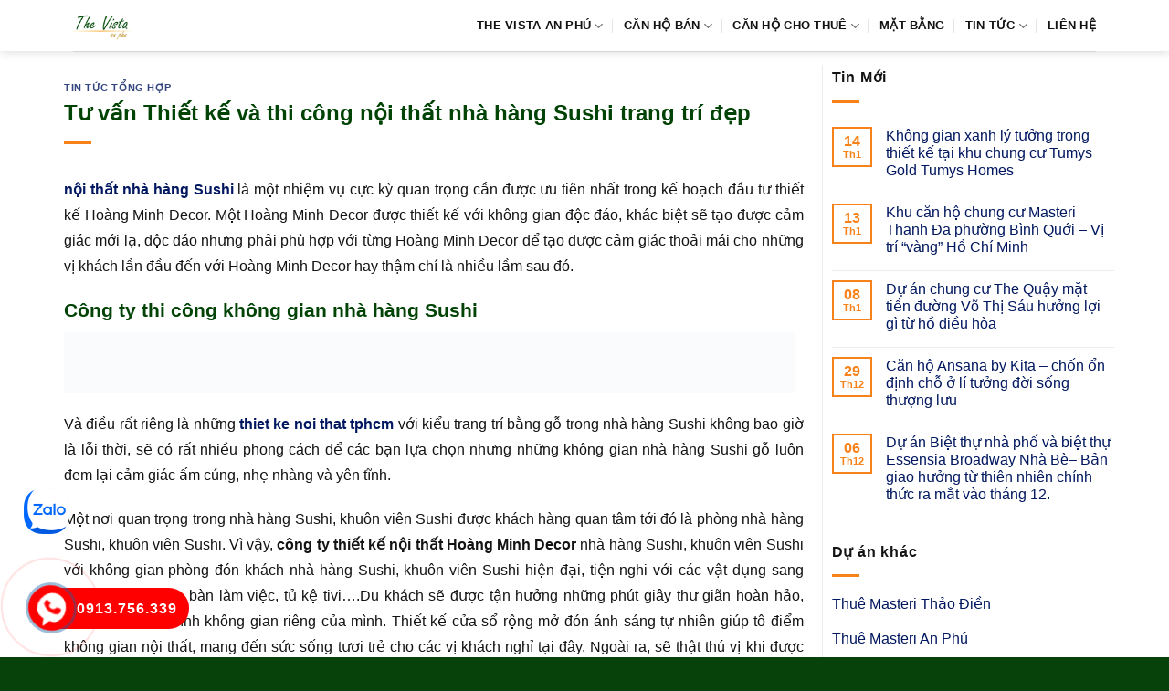

--- FILE ---
content_type: text/html; charset=UTF-8
request_url: https://canhothevista.org/tu-van-thiet-ke-va-thi-cong-noi-that-nha-hang-sushi-trang-tri-dep/
body_size: 13939
content:
<!DOCTYPE html><html lang="vi" prefix="og: https://ogp.me/ns#" class="loading-site no-js"><head><script data-no-optimize="1">var litespeed_docref=sessionStorage.getItem("litespeed_docref");litespeed_docref&&(Object.defineProperty(document,"referrer",{get:function(){return litespeed_docref}}),sessionStorage.removeItem("litespeed_docref"));</script> <meta charset="UTF-8" /><link rel="profile" href="http://gmpg.org/xfn/11" /><link rel="pingback" href="https://canhothevista.org/xmlrpc.php" /><meta name="viewport" content="width=device-width, initial-scale=1" /><title>Tư vấn Thiết kế và thi công nội thất nhà hàng Sushi trang trí đẹp</title><meta name="description" content="nội thất nhà hàng Sushi là một nhiệm vụ cực kỳ quan trọng cần được ưu tiên nhất trong kế hoạch đầu tư thiết kế Hoàng Minh Decor. Một Hoàng Minh Decor được"/><meta name="robots" content="follow, index, max-snippet:-1, max-video-preview:-1, max-image-preview:large"/><link rel="canonical" href="https://canhothevista.org/tu-van-thiet-ke-va-thi-cong-noi-that-nha-hang-sushi-trang-tri-dep/" /><meta property="og:locale" content="vi_VN" /><meta property="og:type" content="article" /><meta property="og:title" content="Tư vấn Thiết kế và thi công nội thất nhà hàng Sushi trang trí đẹp" /><meta property="og:description" content="nội thất nhà hàng Sushi là một nhiệm vụ cực kỳ quan trọng cần được ưu tiên nhất trong kế hoạch đầu tư thiết kế Hoàng Minh Decor. Một Hoàng Minh Decor được" /><meta property="og:url" content="https://canhothevista.org/tu-van-thiet-ke-va-thi-cong-noi-that-nha-hang-sushi-trang-tri-dep/" /><meta property="og:site_name" content="The Vista An Phú" /><meta property="article:section" content="Tin tức tổng hợp" /><meta property="og:updated_time" content="2021-03-13T16:17:52+07:00" /><meta property="article:published_time" content="2021-03-13T08:00:30+07:00" /><meta property="article:modified_time" content="2021-03-13T16:17:52+07:00" /><meta name="twitter:card" content="summary_large_image" /><meta name="twitter:title" content="Tư vấn Thiết kế và thi công nội thất nhà hàng Sushi trang trí đẹp" /><meta name="twitter:description" content="nội thất nhà hàng Sushi là một nhiệm vụ cực kỳ quan trọng cần được ưu tiên nhất trong kế hoạch đầu tư thiết kế Hoàng Minh Decor. Một Hoàng Minh Decor được" /><meta name="twitter:site" content="@admin" /><meta name="twitter:creator" content="@admin" /><meta name="twitter:label1" content="Được viết bởi" /><meta name="twitter:data1" content="admin" /><meta name="twitter:label2" content="Thời gian để đọc" /><meta name="twitter:data2" content="3 phút" /> <script type="application/ld+json" class="rank-math-schema-pro">{"@context":"https://schema.org","@graph":[{"@type":["Person","Organization"],"@id":"https://canhothevista.org/#person","name":"The Vista An Ph\u00fa","sameAs":["https://twitter.com/admin"],"logo":{"@type":"ImageObject","@id":"https://canhothevista.org/#logo","url":"https://canhothevista.org/wp-content/uploads/2022/12/logo-the-vista-an-phu.png","contentUrl":"https://canhothevista.org/wp-content/uploads/2022/12/logo-the-vista-an-phu.png","caption":"The Vista An Ph\u00fa","inLanguage":"vi","width":"202","height":"172"},"image":{"@type":"ImageObject","@id":"https://canhothevista.org/#logo","url":"https://canhothevista.org/wp-content/uploads/2022/12/logo-the-vista-an-phu.png","contentUrl":"https://canhothevista.org/wp-content/uploads/2022/12/logo-the-vista-an-phu.png","caption":"The Vista An Ph\u00fa","inLanguage":"vi","width":"202","height":"172"}},{"@type":"WebSite","@id":"https://canhothevista.org/#website","url":"https://canhothevista.org","name":"The Vista An Ph\u00fa","publisher":{"@id":"https://canhothevista.org/#person"},"inLanguage":"vi"},{"@type":"ImageObject","@id":"https://hoangminhdecor.com/wp-content/uploads/2021/01/mau-thiet-ke-nha-hang-sushi2.jpg","url":"https://hoangminhdecor.com/wp-content/uploads/2021/01/mau-thiet-ke-nha-hang-sushi2.jpg","width":"200","height":"200","inLanguage":"vi"},{"@type":"BreadcrumbList","@id":"https://canhothevista.org/tu-van-thiet-ke-va-thi-cong-noi-that-nha-hang-sushi-trang-tri-dep/#breadcrumb","itemListElement":[{"@type":"ListItem","position":"1","item":{"@id":"https://canhothevista.org","name":"The Vista"}},{"@type":"ListItem","position":"2","item":{"@id":"https://canhothevista.org/tin-tuc-tong-hop/","name":"Tin t\u1ee9c t\u1ed5ng h\u1ee3p"}},{"@type":"ListItem","position":"3","item":{"@id":"https://canhothevista.org/tu-van-thiet-ke-va-thi-cong-noi-that-nha-hang-sushi-trang-tri-dep/","name":"T\u01b0 v\u1ea5n Thi\u1ebft k\u1ebf v\u00e0 thi c\u00f4ng n\u1ed9i th\u1ea5t nh\u00e0 h\u00e0ng Sushi trang tr\u00ed \u0111\u1eb9p"}}]},{"@type":"WebPage","@id":"https://canhothevista.org/tu-van-thiet-ke-va-thi-cong-noi-that-nha-hang-sushi-trang-tri-dep/#webpage","url":"https://canhothevista.org/tu-van-thiet-ke-va-thi-cong-noi-that-nha-hang-sushi-trang-tri-dep/","name":"T\u01b0 v\u1ea5n Thi\u1ebft k\u1ebf v\u00e0 thi c\u00f4ng n\u1ed9i th\u1ea5t nh\u00e0 h\u00e0ng Sushi trang tr\u00ed \u0111\u1eb9p","datePublished":"2021-03-13T08:00:30+07:00","dateModified":"2021-03-13T16:17:52+07:00","isPartOf":{"@id":"https://canhothevista.org/#website"},"primaryImageOfPage":{"@id":"https://hoangminhdecor.com/wp-content/uploads/2021/01/mau-thiet-ke-nha-hang-sushi2.jpg"},"inLanguage":"vi","breadcrumb":{"@id":"https://canhothevista.org/tu-van-thiet-ke-va-thi-cong-noi-that-nha-hang-sushi-trang-tri-dep/#breadcrumb"}},{"@type":"Person","@id":"https://canhothevista.org/author/admin/","name":"admin","url":"https://canhothevista.org/author/admin/","image":{"@type":"ImageObject","@id":"https://canhothevista.org/wp-content/litespeed/avatar/cbb30ea63426da7c50056780cdcf6ca3.jpg?ver=1768714115","url":"https://canhothevista.org/wp-content/litespeed/avatar/cbb30ea63426da7c50056780cdcf6ca3.jpg?ver=1768714115","caption":"admin","inLanguage":"vi"}},{"@type":"BlogPosting","headline":"T\u01b0 v\u1ea5n Thi\u1ebft k\u1ebf v\u00e0 thi c\u00f4ng n\u1ed9i th\u1ea5t nh\u00e0 h\u00e0ng Sushi trang tr\u00ed \u0111\u1eb9p","datePublished":"2021-03-13T08:00:30+07:00","dateModified":"2021-03-13T16:17:52+07:00","articleSection":"Tin t\u1ee9c t\u1ed5ng h\u1ee3p","author":{"@id":"https://canhothevista.org/author/admin/","name":"admin"},"publisher":{"@id":"https://canhothevista.org/#person"},"description":"n\u1ed9i th\u1ea5t nh\u00e0 h\u00e0ng Sushi l\u00e0 m\u1ed9t nhi\u1ec7m v\u1ee5 c\u1ef1c k\u1ef3 quan tr\u1ecdng c\u1ea7n \u0111\u01b0\u1ee3c \u01b0u ti\u00ean nh\u1ea5t trong k\u1ebf ho\u1ea1ch \u0111\u1ea7u t\u01b0 thi\u1ebft k\u1ebf Ho\u00e0ng Minh Decor. M\u1ed9t Ho\u00e0ng Minh Decor \u0111\u01b0\u1ee3c","name":"T\u01b0 v\u1ea5n Thi\u1ebft k\u1ebf v\u00e0 thi c\u00f4ng n\u1ed9i th\u1ea5t nh\u00e0 h\u00e0ng Sushi trang tr\u00ed \u0111\u1eb9p","@id":"https://canhothevista.org/tu-van-thiet-ke-va-thi-cong-noi-that-nha-hang-sushi-trang-tri-dep/#richSnippet","isPartOf":{"@id":"https://canhothevista.org/tu-van-thiet-ke-va-thi-cong-noi-that-nha-hang-sushi-trang-tri-dep/#webpage"},"image":{"@id":"https://hoangminhdecor.com/wp-content/uploads/2021/01/mau-thiet-ke-nha-hang-sushi2.jpg"},"inLanguage":"vi","mainEntityOfPage":{"@id":"https://canhothevista.org/tu-van-thiet-ke-va-thi-cong-noi-that-nha-hang-sushi-trang-tri-dep/#webpage"}}]}</script> <link rel='dns-prefetch' href='//fonts.googleapis.com' /><link href='https://fonts.gstatic.com' crossorigin rel='preconnect' /><link rel='prefetch' href='https://canhothevista.org/wp-content/themes/flatsome/assets/js/flatsome.js?ver=e1ad26bd5672989785e1' /><link rel='prefetch' href='https://canhothevista.org/wp-content/themes/flatsome/assets/js/chunk.slider.js?ver=3.19.9' /><link rel='prefetch' href='https://canhothevista.org/wp-content/themes/flatsome/assets/js/chunk.popups.js?ver=3.19.9' /><link rel='prefetch' href='https://canhothevista.org/wp-content/themes/flatsome/assets/js/chunk.tooltips.js?ver=3.19.9' /><link rel="alternate" type="application/rss+xml" title="Dòng thông tin The Vista An Phú &raquo;" href="https://canhothevista.org/feed/" /><link rel="alternate" type="application/rss+xml" title="The Vista An Phú &raquo; Dòng bình luận" href="https://canhothevista.org/comments/feed/" /><link data-optimized="2" rel="stylesheet" href="https://canhothevista.org/wp-content/litespeed/css/a43dac689149ec5f55372ed5dfbaa396.css?ver=aa833" /> <script type="litespeed/javascript" data-src="https://canhothevista.org/wp-includes/js/jquery/jquery.min.js" id="jquery-core-js"></script> <link rel="https://api.w.org/" href="https://canhothevista.org/wp-json/" /><link rel="alternate" title="JSON" type="application/json" href="https://canhothevista.org/wp-json/wp/v2/posts/7547" /><link rel="EditURI" type="application/rsd+xml" title="RSD" href="https://canhothevista.org/xmlrpc.php?rsd" /><meta name="generator" content="WordPress 6.8.3" /><link rel='shortlink' href='https://canhothevista.org/?p=7547' /><link rel="alternate" title="oNhúng (JSON)" type="application/json+oembed" href="https://canhothevista.org/wp-json/oembed/1.0/embed?url=https%3A%2F%2Fcanhothevista.org%2Ftu-van-thiet-ke-va-thi-cong-noi-that-nha-hang-sushi-trang-tri-dep%2F" /><link rel="alternate" title="oNhúng (XML)" type="text/xml+oembed" href="https://canhothevista.org/wp-json/oembed/1.0/embed?url=https%3A%2F%2Fcanhothevista.org%2Ftu-van-thiet-ke-va-thi-cong-noi-that-nha-hang-sushi-trang-tri-dep%2F&#038;format=xml" /><link rel="icon" href="https://canhothevista.org/wp-content/uploads/2022/12/cropped-The-Vista-1aa-150x150.png" sizes="32x32" /><link rel="icon" href="https://canhothevista.org/wp-content/uploads/2022/12/cropped-The-Vista-1aa-300x300.png" sizes="192x192" /><link rel="apple-touch-icon" href="https://canhothevista.org/wp-content/uploads/2022/12/cropped-The-Vista-1aa-300x300.png" /><meta name="msapplication-TileImage" content="https://canhothevista.org/wp-content/uploads/2022/12/cropped-The-Vista-1aa-300x300.png" /></head><body class="wp-singular post-template-default single single-post postid-7547 single-format-standard wp-theme-flatsome wp-child-theme-flatsome-child header-shadow lightbox nav-dropdown-has-arrow nav-dropdown-has-shadow nav-dropdown-has-border parallax-mobile"><a class="skip-link screen-reader-text" href="#main">Bỏ qua nội dung</a><div id="wrapper"><header id="header" class="header has-sticky sticky-jump"><div class="header-wrapper"><div id="masthead" class="header-main "><div class="header-inner flex-row container logo-left medium-logo-center" role="navigation"><div id="logo" class="flex-col logo"><a href="https://canhothevista.org/" title="The Vista An Phú - The Vista An Phú, The Vista, Căn hộ The Vista, Chung cư The Vista" rel="home">
<img data-lazyloaded="1" src="[data-uri]" width="202" height="172" data-src="https://canhothevista.org/wp-content/uploads/2022/12/logo-the-vista-an-phu.png" class="header_logo header-logo" alt="The Vista An Phú"/><img data-lazyloaded="1" src="[data-uri]" width="202" height="172" data-src="https://canhothevista.org/wp-content/uploads/2022/12/logo-the-vista-an-phu.png" class="header-logo-dark" alt="The Vista An Phú"/></a></div><div class="flex-col show-for-medium flex-left"><ul class="mobile-nav nav nav-left "><li class="nav-icon has-icon"><div class="header-button">		<a href="#" data-open="#main-menu" data-pos="left" data-bg="main-menu-overlay" data-color="" class="icon primary button round is-small" aria-label="Menu" aria-controls="main-menu" aria-expanded="false"><i class="icon-menu" ></i>
</a></div></li></ul></div><div class="flex-col hide-for-medium flex-left
flex-grow"><ul class="header-nav header-nav-main nav nav-left  nav-divided nav-uppercase" ></ul></div><div class="flex-col hide-for-medium flex-right"><ul class="header-nav header-nav-main nav nav-right  nav-divided nav-uppercase"><li id="menu-item-8252" class="menu-item menu-item-type-post_type menu-item-object-page menu-item-home menu-item-has-children menu-item-8252 menu-item-design-default has-dropdown"><a href="https://canhothevista.org/" class="nav-top-link" aria-expanded="false" aria-haspopup="menu">The Vista An Phú<i class="icon-angle-down" ></i></a><ul class="sub-menu nav-dropdown nav-dropdown-simple"><li id="menu-item-228" class="menu-item menu-item-type-post_type menu-item-object-page menu-item-228"><a rel="nofollow" href="https://canhothevista.org/vi-tri-du-an-can-ho-cao-cap-the-vista-an-phu-quan-2/">Vị trí</a></li><li id="menu-item-8264" class="menu-item menu-item-type-post_type menu-item-object-page menu-item-8264"><a rel="nofollow" href="https://canhothevista.org/tien-ich-du-an-can-ho-cao-cap-the-vista-an-phu/">Tiện ích</a></li><li id="menu-item-227" class="menu-item menu-item-type-post_type menu-item-object-page menu-item-227"><a rel="nofollow" href="https://canhothevista.org/thiet-ke-can-ho-du-an-the-vista-an-phu-quan-2/">Thiết kế</a></li></ul></li><li id="menu-item-10546" class="menu-item menu-item-type-taxonomy menu-item-object-category_property menu-item-has-children menu-item-10546 menu-item-design-default has-dropdown"><a href="https://canhothevista.org/ban-can-ho-the-vista-an-phu/" class="nav-top-link" aria-expanded="false" aria-haspopup="menu">Căn hộ Bán<i class="icon-angle-down" ></i></a><ul class="sub-menu nav-dropdown nav-dropdown-simple"><li id="menu-item-10548" class="menu-item menu-item-type-taxonomy menu-item-object-category_property menu-item-10548"><a href="https://canhothevista.org/ban-can-ho-the-vista-2-phong-ngu/">Bán 2 phòng ngủ</a></li><li id="menu-item-10549" class="menu-item menu-item-type-taxonomy menu-item-object-category_property menu-item-10549"><a href="https://canhothevista.org/ban-can-ho-the-vista-3-phong-ngu/">Bán 3 phòng ngủ</a></li><li id="menu-item-10550" class="menu-item menu-item-type-taxonomy menu-item-object-category_property menu-item-10550"><a href="https://canhothevista.org/ban-can-ho-the-vista-4-phong-ngu/">Bán 4 phòng ngủ</a></li><li id="menu-item-10547" class="menu-item menu-item-type-taxonomy menu-item-object-category_property menu-item-10547"><a href="https://canhothevista.org/ban-can-ho-penthouse-the-vista/">Bán Penthouse</a></li></ul></li><li id="menu-item-10551" class="menu-item menu-item-type-taxonomy menu-item-object-category_property menu-item-has-children menu-item-10551 menu-item-design-default has-dropdown"><a href="https://canhothevista.org/cho-thue-can-ho-the-vista-an-phu/" class="nav-top-link" aria-expanded="false" aria-haspopup="menu">Căn  hộ cho thuê<i class="icon-angle-down" ></i></a><ul class="sub-menu nav-dropdown nav-dropdown-simple"><li id="menu-item-10553" class="menu-item menu-item-type-taxonomy menu-item-object-category_property menu-item-10553"><a href="https://canhothevista.org/cho-thue-can-ho-the-vista-2-phong-ngu/">Thuê 2 phòng ngủ</a></li><li id="menu-item-10554" class="menu-item menu-item-type-taxonomy menu-item-object-category_property menu-item-10554"><a href="https://canhothevista.org/cho-thue-can-ho-the-vista-3-phong-ngu/">Thuê 3 phòng ngủ</a></li><li id="menu-item-10555" class="menu-item menu-item-type-taxonomy menu-item-object-category_property menu-item-10555"><a href="https://canhothevista.org/cho-thue-can-ho-the-vista-4-phong-ngu/">Thuê 4 phòng ngủ</a></li><li id="menu-item-10552" class="menu-item menu-item-type-taxonomy menu-item-object-category_property menu-item-10552"><a href="https://canhothevista.org/cho-thue-can-ho-penthouse-the-vista/">Thuê Penthouse</a></li></ul></li><li id="menu-item-226" class="menu-item menu-item-type-post_type menu-item-object-page menu-item-226 menu-item-design-default"><a rel="nofollow" href="https://canhothevista.org/mat-bang-can-ho-du-an-the-vista-an-phu-quan-2/" class="nav-top-link">Mặt bằng</a></li><li id="menu-item-693" class="menu-item menu-item-type-taxonomy menu-item-object-category menu-item-has-children menu-item-693 menu-item-design-default has-dropdown"><a rel="nofollow" href="https://canhothevista.org/tin-tuc-the-vista/" class="nav-top-link" aria-expanded="false" aria-haspopup="menu">Tin tức<i class="icon-angle-down" ></i></a><ul class="sub-menu nav-dropdown nav-dropdown-simple"><li id="menu-item-6065" class="menu-item menu-item-type-taxonomy menu-item-object-category current-post-ancestor current-menu-parent current-post-parent menu-item-6065 active"><a rel="nofollow" href="https://canhothevista.org/tin-tuc-tong-hop/">Tin tức tổng hợp</a></li></ul></li><li id="menu-item-235" class="menu-item menu-item-type-post_type menu-item-object-page menu-item-235 menu-item-design-default"><a rel="nofollow" href="https://canhothevista.org/lien-he-mua-va-thue-can-ho-cao-cap-du-an-the-vista-quan-2/" class="nav-top-link">Liên hệ</a></li></ul></div><div class="flex-col show-for-medium flex-right"><ul class="mobile-nav nav nav-right "></ul></div></div><div class="container"><div class="top-divider full-width"></div></div></div><div class="header-bg-container fill"><div class="header-bg-image fill"></div><div class="header-bg-color fill"></div></div></div></header><main id="main" class=""><div id="content" class="blog-wrapper blog-single page-wrapper"><div class="row row-large row-divided "><div class="large-9 col"><article id="post-7547" class="post-7547 post type-post status-publish format-standard hentry category-tin-tuc-tong-hop"><div class="article-inner "><header class="entry-header"><div class="entry-header-text entry-header-text-top text-left"><h6 class="entry-category is-xsmall"><a href="https://canhothevista.org/tin-tuc-tong-hop/" rel="category tag">Tin tức tổng hợp</a></h6><h1 class="entry-title">Tư vấn Thiết kế và thi công nội thất nhà hàng Sushi trang trí đẹp</h1><div class="entry-divider is-divider small"></div></div></header><div class="entry-content single-page"><p style='text-align: justify;'> <b><a href="https://hoangminhdecor.com/thiet-ke-nha-hang-sushi/" title="thiết kế nhà hàng Sushi" target="_blank" rel="noopener">nội thất nhà hàng Sushi</a></b> là một nhiệm vụ cực kỳ quan trọng cần được ưu tiên nhất trong kế hoạch đầu tư thiết kế Hoàng Minh Decor. Một Hoàng Minh Decor được thiết kế với không gian độc đáo, khác biệt sẽ tạo được cảm giác mới lạ, độc đáo nhưng phải phù hợp với từng Hoàng Minh Decor để tạo được cảm giác thoải mái cho những vị khách lần đầu đến với Hoàng Minh Decor hay thậm chí là nhiều lầm sau đó.</p><h2>Công ty thi công không gian nhà hàng Sushi</h2><p><img data-lazyloaded="1" src="[data-uri]" width="800" height="66" data-src='https://hoangminhdecor.com/wp-content/uploads/2021/01/nha-hang-sushi-phong-cach-nhat-ban.jpg' alt='thiet ke nha hang Sushi'/></p><p style='text-align: justify;'>Và điều rất riêng là những  <b><a href="https://hoangminhdecor.com/thiet-ke-noi-that/" title="thiết kế nội thất" target="_blank" rel="noopener">thiet ke noi that tphcm</a></b> với kiểu trang trí bằng gỗ trong nhà hàng Sushi không bao giờ là lỗi thời, sẽ có rất nhiều phong cách để các bạn lựa chọn nhưng những không gian nhà hàng Sushi gỗ luôn đem lại cảm giác ấm cúng, nhẹ nhàng và yên tĩnh.</p><p style='text-align: justify;'>Một nơi quan trọng trong nhà hàng Sushi, khuôn viên Sushi được khách hàng quan tâm tới đó là phòng nhà hàng Sushi, khuôn viên Sushi. Vì vậy,  <b>công ty thiết kế nội thất Hoàng Minh Decor</b> nhà hàng Sushi, khuôn viên Sushi với không gian phòng đón khách nhà hàng Sushi, khuôn viên Sushi hiện đại, tiện nghi với các vật dụng sang trọng như giường, bàn làm việc, tủ kệ tivi….Du khách sẽ được tận hưởng những phút giây thư giãn hoàn hảo, tuyệt vời trong chính không gian riêng của mình. Thiết kế cửa sổ rộng mở đón ánh sáng tự nhiên giúp tô điểm không gian nội thất, mang đến sức sống tươi trẻ cho các vị khách nghỉ tại đây. Ngoài ra, sẽ thật thú vị khi được ngắm nhìn cảnh đẹp ban đêm huyền bí qua ô cửa sổ nhà hàng Sushi, khuôn viên Sushi.</p><h2>Tư vấn Thiết kế và thi công nội thất nhà hàng Sushi trang trí đẹp</h2><p><img data-lazyloaded="1" src="[data-uri]" width="800" height="66" data-src='https://hoangminhdecor.com/wp-content/uploads/2021/01/mau-thiet-ke-nha-hang-sushi1.jpg' alt='thiet ke nha hang Sushi'/></p><p style='text-align: justify;'>Bạn muốn không gian thư giãn trong  <b>thiết kế nội thất nhà hàng Sushi cao cấp</b> hoàn mĩ, yên tĩnh mà phong cách mang đậm chất riêng của mình. Thật không khó gì, bạn hãy để công ty chúng tôi đem đến cho nhà hàng Sushi của bạn theo đúng ý muốn và chắc chắn không gian hoàn hảo về chất lượng lẫn hình thức.</p><p style='text-align: justify;'>Với các không gian nhà hàng Sushi văn phòng, bạn nên thiết kế nhà hàng Sushi sao cho đơn giản, dễ dàng tiếp cận và sự đảm bảo tiện nghi phải được đặt lên trên hết, tạo mọi điều khiến cho khách ghé thăm có thể đến mỗi khi tiếp các đoàn làm việc, tiến hành các cuộc họp, giao lưu giữa các công ty,…</p><h2>Công ty thi công không gian nhà hàng Sushi trang trí đẹp</h2><p><img data-lazyloaded="1" src="[data-uri]" width="800" height="75" data-src='https://hoangminhdecor.com/wp-content/uploads/2021/01/mau-thiet-ke-nha-hang-sushi2.jpg' alt='thiet ke nha hang Sushi'/></p><p style='text-align: justify;'>Khu vực quan trọng nhất trong thiết kế nhà hàng Sushi. Khu vực này cần đầu tư thiết kế sao cho không chỉ đẹp, độc đáo, mang dấu ấn riêng mà còn phải đảm bảo tính thoải mái, tiện nghi. Một không gian đáp ứng các tiêu chí này sẽ dễ dàng ghi điểm trong lòng khách hàng và “nhắc nhở” họ quay lại mỗi khi có dịp. Cho nên, đây là khu vực bạn cần đầu tư thiết kế kỹ lưỡng và chi tiết nhất.</p><p style='text-align: justify;'>Việc thiết kế thi công nhà hàng Sushi, không phải là điều quá thiếu thốn đối với những khách ghé thăm có chuyên nghiệp, tuy nhiên, nếu bạn là khách ghé thăm chưa có chuyên nghiệp trong lĩnh vực thì cách tốt nhất chính là tham khảo các lời tư vấn của các chuyên gia.</p><p>Tìm kiếm >>> <a href="https://giabaodecor.com/thiet-ke-noi-that/" target="_blank" rel="noopener">https://giabaodecor.com/thiet-ke-noi-that/</a></a></p><p style='text-align: justify;'>Được biết đến như một đơn vị thiết kế kiến trúc, thi công xây dựng, thiết kế nội thất chuyên nghiệp tại TPHCM, Hoàng Minh Decor cung cấp dịch vụ, sản phẩm cho các công trình công nghiệp – dân dụng , công trình kỹ thuật ,cơ sở hạ tầng, dịch vụ bất động sản và phát triển, môi giới nhà, ….</p><p>Mọi thông tin quý khách vui lòng liên hê: &#8211; Bộ phận hỗ trợ thông tin khách hàng 0977.40.98.90</p><div class='clearfix'></div><div id="related_posts"><h6>Bài viết liên quan</h6><div class="row"><div class="col medium-4 small-12 large-4"><div class="relatedhover"><div class="relatedthumb"><a href="https://canhothevista.org/block-fb-la-gi/" title="Block fb là gì"><img data-lazyloaded="1" src="[data-uri]" fetchpriority="high" decoding="async" width="380" height="330" data-src="https://canhothevista.org/wp-content/uploads/2023/12/block-fb-la-gi.png" class="attachment-post-thumbnail size-post-thumbnail wp-post-image" alt="" /></a></div><div class="relatedcontent"><h5><a href="https://canhothevista.org/block-fb-la-gi/" title="Block fb là gì">Block fb là gì</a></h5></div></div></div><div class="col medium-4 small-12 large-4"><div class="relatedhover"><div class="relatedthumb"><a href="https://canhothevista.org/phu-quoc-united-center-lien-ket-vung-tot-nhieu-mang-xanh/" title="Phú Quốc United Center liên kết vùng tốt nhiều mảng xanh"></a></div><div class="relatedcontent"><h5><a href="https://canhothevista.org/phu-quoc-united-center-lien-ket-vung-tot-nhieu-mang-xanh/" title="Phú Quốc United Center liên kết vùng tốt nhiều mảng xanh">Phú Quốc United Center liên kết vùng tốt nhiều mảng xanh</a></h5></div></div></div><div class="col medium-4 small-12 large-4"><div class="relatedhover"><div class="relatedthumb"><a href="https://canhothevista.org/cong-ty-xuong-gia-cong-noi-that-van-phong/" title="Công ty xưởng gia công nội thất văn phòng"></a></div><div class="relatedcontent"><h5><a href="https://canhothevista.org/cong-ty-xuong-gia-cong-noi-that-van-phong/" title="Công ty xưởng gia công nội thất văn phòng">Công ty xưởng gia công nội thất văn phòng</a></h5></div></div></div><div class="col medium-4 small-12 large-4"><div class="relatedhover"><div class="relatedthumb"><a href="https://canhothevista.org/ly-do-nen-thiet-ke-noi-that-showroom/" title="Lý do nên thiết kế nội thất showroom"></a></div><div class="relatedcontent"><h5><a href="https://canhothevista.org/ly-do-nen-thiet-ke-noi-that-showroom/" title="Lý do nên thiết kế nội thất showroom">Lý do nên thiết kế nội thất showroom</a></h5></div></div></div><div class="col medium-4 small-12 large-4"><div class="relatedhover"><div class="relatedthumb"><a href="https://canhothevista.org/can-ho-cho-thue-the-vista-2-phong-ngu-noi-that-sang-view-song-gia-re/" title="Căn hộ cho thuê The Vista 2 phòng ngủ Nội thất sang View sông Giá rẻ"><img data-lazyloaded="1" src="[data-uri]" decoding="async" width="640" height="384" data-src="https://canhothevista.org/wp-content/uploads/2016/12/TheVista36.jpg" class="attachment-post-thumbnail size-post-thumbnail wp-post-image" alt="cho thuê căn hộ The Vista" data-srcset="https://canhothevista.org/wp-content/uploads/2016/12/TheVista36.jpg 640w, https://canhothevista.org/wp-content/uploads/2016/12/TheVista36-300x180.jpg 300w" data-sizes="(max-width: 640px) 100vw, 640px" /></a></div><div class="relatedcontent"><h5><a href="https://canhothevista.org/can-ho-cho-thue-the-vista-2-phong-ngu-noi-that-sang-view-song-gia-re/" title="Căn hộ cho thuê The Vista 2 phòng ngủ Nội thất sang View sông Giá rẻ">Căn hộ cho thuê The Vista 2 phòng ngủ Nội thất sang View sông Giá rẻ</a></h5></div></div></div><div class="col medium-4 small-12 large-4"><div class="relatedhover"><div class="relatedthumb"><a href="https://canhothevista.org/ung-dung-inox-tron-dac-304-tai-hcm/" title="Ứng dụng inox tròn đặc 304 tại HCM"></a></div><div class="relatedcontent"><h5><a href="https://canhothevista.org/ung-dung-inox-tron-dac-304-tai-hcm/" title="Ứng dụng inox tròn đặc 304 tại HCM">Ứng dụng inox tròn đặc 304 tại HCM</a></h5></div></div></div></div></div><div class="clearfix"></div></div></div></article><div id="comments" class="comments-area"></div></div><div class="post-sidebar large-3 col"><div id="secondary" class="widget-area " role="complementary"><aside id="flatsome_recent_posts-2" class="widget flatsome_recent_posts">		<span class="widget-title "><span>Tin Mới</span></span><div class="is-divider small"></div><ul><li class="recent-blog-posts-li"><div class="flex-row recent-blog-posts align-top pt-half pb-half"><div class="flex-col mr-half"><div class="badge post-date  badge-outline"><div class="badge-inner bg-fill" >
<span class="post-date-day">14</span><br>
<span class="post-date-month is-xsmall">Th1</span></div></div></div><div class="flex-col flex-grow">
<a href="https://canhothevista.org/khong-gian-xanh-ly-tuong-trong-thiet-ke-tai-khu-chung-cu-tumys-gold-tumys-homes/" title="Không gian xanh lý tưởng trong thiết kế tại khu chung cư Tumys Gold Tumys Homes">Không gian xanh lý tưởng trong thiết kế tại khu chung cư Tumys Gold Tumys Homes</a>
<span class="post_comments op-7 block is-xsmall"><span>Chức năng bình luận bị tắt<span class="screen-reader-text"> ở Không gian xanh lý tưởng trong thiết kế tại khu chung cư Tumys Gold Tumys Homes</span></span></span></div></div></li><li class="recent-blog-posts-li"><div class="flex-row recent-blog-posts align-top pt-half pb-half"><div class="flex-col mr-half"><div class="badge post-date  badge-outline"><div class="badge-inner bg-fill" >
<span class="post-date-day">13</span><br>
<span class="post-date-month is-xsmall">Th1</span></div></div></div><div class="flex-col flex-grow">
<a href="https://canhothevista.org/khu-can-ho-chung-cu-masteri-thanh-da-phuong-binh-quoi-vi-tri-vang-ho-chi-minh/" title="Khu căn hộ chung cư  Masteri Thanh Đa phường Bình Quới – Vị trí “vàng” Hồ Chí Minh">Khu căn hộ chung cư  Masteri Thanh Đa phường Bình Quới – Vị trí “vàng” Hồ Chí Minh</a>
<span class="post_comments op-7 block is-xsmall"><span>Chức năng bình luận bị tắt<span class="screen-reader-text"> ở Khu căn hộ chung cư  Masteri Thanh Đa phường Bình Quới – Vị trí “vàng” Hồ Chí Minh</span></span></span></div></div></li><li class="recent-blog-posts-li"><div class="flex-row recent-blog-posts align-top pt-half pb-half"><div class="flex-col mr-half"><div class="badge post-date  badge-outline"><div class="badge-inner bg-fill" >
<span class="post-date-day">08</span><br>
<span class="post-date-month is-xsmall">Th1</span></div></div></div><div class="flex-col flex-grow">
<a href="https://canhothevista.org/du-an-chung-cu-the-quay-mat-tien-duong-vo-thi-sau-huong-loi-gi-tu-ho-dieu-hoa/" title="Dự án chung cư The Quậy mặt tiền đường Võ Thị Sáu hưởng lợi gì từ hồ điều hòa">Dự án chung cư The Quậy mặt tiền đường Võ Thị Sáu hưởng lợi gì từ hồ điều hòa</a>
<span class="post_comments op-7 block is-xsmall"><span>Chức năng bình luận bị tắt<span class="screen-reader-text"> ở Dự án chung cư The Quậy mặt tiền đường Võ Thị Sáu hưởng lợi gì từ hồ điều hòa</span></span></span></div></div></li><li class="recent-blog-posts-li"><div class="flex-row recent-blog-posts align-top pt-half pb-half"><div class="flex-col mr-half"><div class="badge post-date  badge-outline"><div class="badge-inner bg-fill" >
<span class="post-date-day">29</span><br>
<span class="post-date-month is-xsmall">Th12</span></div></div></div><div class="flex-col flex-grow">
<a href="https://canhothevista.org/can-ho-ansana-by-kita-chon-on-dinh-cho-o-li-tuong-doi-song-thuong-luu/" title="Căn hộ  Ansana by Kita – chốn ổn định chỗ ở lí tưởng đời sống thượng lưu">Căn hộ  Ansana by Kita – chốn ổn định chỗ ở lí tưởng đời sống thượng lưu</a>
<span class="post_comments op-7 block is-xsmall"><span>Chức năng bình luận bị tắt<span class="screen-reader-text"> ở Căn hộ  Ansana by Kita – chốn ổn định chỗ ở lí tưởng đời sống thượng lưu</span></span></span></div></div></li><li class="recent-blog-posts-li"><div class="flex-row recent-blog-posts align-top pt-half pb-half"><div class="flex-col mr-half"><div class="badge post-date  badge-outline"><div class="badge-inner bg-fill" >
<span class="post-date-day">06</span><br>
<span class="post-date-month is-xsmall">Th12</span></div></div></div><div class="flex-col flex-grow">
<a href="https://canhothevista.org/du-an-biet-thu-nha-pho-va-biet-thu-essensia-broadway-nha-be-ban-giao-huong-tu-thien-nhien-chinh-thuc-ra-mat-vao-thang-12/" title="Dự án Biệt thự nhà phố và biệt thự Essensia Broadway Nhà Bè– Bản giao hưởng từ thiên nhiên chính thức ra mắt vào tháng 12.">Dự án Biệt thự nhà phố và biệt thự Essensia Broadway Nhà Bè– Bản giao hưởng từ thiên nhiên chính thức ra mắt vào tháng 12.</a>
<span class="post_comments op-7 block is-xsmall"><span>Chức năng bình luận bị tắt<span class="screen-reader-text"> ở Dự án Biệt thự nhà phố và biệt thự Essensia Broadway Nhà Bè– Bản giao hưởng từ thiên nhiên chính thức ra mắt vào tháng 12.</span></span></span></div></div></li></ul></aside><aside id="text-8" class="widget widget_text"><span class="widget-title "><span>Dự án khác</span></span><div class="is-divider small"></div><div class="textwidget"><ul><li><a href="https://duanmasterithaodien.com/cho-thue-can-ho-masteri-thao-dien/" target="_blank" rel="noopener">Thuê Masteri Thảo Điền</a></li><li><a href="https://duanmasterianphu.com/cho-thue-can-ho-masteri-an-phu/" target="_blank" rel="noopener">Thuê Masteri An Phú</a></li><li><a href="https://canhothaodienpearl.info/" target="_blank" rel="noopener">thao dien pearl</a> canhothaodienpearl.info</li><li><a href="https://duangatewaythaodien.net/" target="_blank" rel="noopener">gateway thao dien</a> duangatewaythaodien.net</li><li><a href="https://empirecitythuthiem.com/">Empire empirecitythuthiem.com</a></li><li><a href="https://canhotheascent.org/">ascent thao dien</a> canhotheascent.org</li></ul></div></aside></div></div></div></div></main><footer id="footer" class="footer-wrapper"><div class="footer-widgets footer footer-1"><div class="row dark large-columns-2 mb-0"><div id="text-3" class="col pb-0 widget widget_text"><div class="textwidget"><p style="text-align: justify;"><a href="https://canhothevista.org/wp-content/uploads/2022/12/The-Vista-1eg.jpg"><img data-lazyloaded="1" src="[data-uri]" decoding="async" class="alignnone wp-image-9389" data-src="https://canhothevista.org/wp-content/uploads/2022/12/The-Vista-1eg.jpg" alt="" width="230" height="77" /></a></p><p style="text-align: justify;">Địa chỉ: số 628C Xa lộ Hà Nội, p. An Phú, Tp. Thủ Đức (Q. 2), Tp. HCM<br />
[Hotline]: 0906765092<br />
Fax: 02868 868 868<br />
Email: canhothevista@gmail.com<br />
Website: <a href="https://canhothevista.org/">https://canhothevista.org</a></p></div></div><div id="text-2" class="col pb-0 widget widget_text"><span class="widget-title">Đăng ký tư vấn</span><div class="is-divider small"></div><div class="textwidget"><div class="wpcf7 no-js" id="wpcf7-f9091-o1" lang="vi" dir="ltr" data-wpcf7-id="9091"><div class="screen-reader-response"><p role="status" aria-live="polite" aria-atomic="true"></p><ul></ul></div><form action="/tu-van-thiet-ke-va-thi-cong-noi-that-nha-hang-sushi-trang-tri-dep/#wpcf7-f9091-o1" method="post" class="wpcf7-form init" aria-label="Form liên hệ" novalidate="novalidate" data-status="init"><fieldset class="hidden-fields-container"><input type="hidden" name="_wpcf7" value="9091" /><input type="hidden" name="_wpcf7_version" value="6.1.4" /><input type="hidden" name="_wpcf7_locale" value="vi" /><input type="hidden" name="_wpcf7_unit_tag" value="wpcf7-f9091-o1" /><input type="hidden" name="_wpcf7_container_post" value="0" /><input type="hidden" name="_wpcf7_posted_data_hash" value="" /></fieldset><p><span class="wpcf7-form-control-wrap" data-name="ho-ten"><input size="40" maxlength="400" class="wpcf7-form-control wpcf7-text wpcf7-validates-as-required form-control" aria-required="true" aria-invalid="false" placeholder="Họ và tên" value="" type="text" name="ho-ten" /></span><br />
<span class="wpcf7-form-control-wrap" data-name="dienthoai"><input size="40" maxlength="400" class="wpcf7-form-control wpcf7-tel wpcf7-validates-as-required wpcf7-text wpcf7-validates-as-tel form-control" aria-required="true" aria-invalid="false" placeholder="Số điện thoại" value="" type="tel" name="dienthoai" /></span><br />
<input class="wpcf7-form-control wpcf7-submit has-spinner btn btn-submit" type="submit" value="Đăng ký" /></p><div class="wpcf7-response-output" aria-hidden="true"></div></form></div></div></div></div></div><div class="footer-widgets footer footer-2 dark"><div class="row dark large-columns-1 mb-0"><div id="text-7" class="col pb-0 widget widget_text"><div class="textwidget"><p>Tag: <a title="the vista" href="http://canhothevista.org/">the vista</a>, <a title="the vista" href="http://canhothevista.org/">the vista an phú</a>, <a title="the vista" href="http://canhothevista.org/">căn hộ the vista</a>, <a title="the vista" href="http://canhothevista.org/">chung cư the vista</a>, <a title="the vista" href="http://canhothevista.org/">dự án the vista</a>, <a title="cho thue the vista" href="http://canhothevista.org/cho-thue-can-ho-the-vista/">cho thuê căn hộ the vista</a>, <a title="cho thue can ho the vista" href="http://canhothevista.org/cho-thue-can-ho-the-vista/">cho thuê the vista</a>, <a title="cho thuê căn hộ the vista" href="http://canhothevista.org/cho-thue-can-ho-the-vista/">thuê căn hộ the vista</a>, <a title="cho thuê the vista" href="http://canhothevista.org/cho-thue-can-ho-the-vista/">the vista cho thuê</a>, <a title="the vista cho thue" href="http://canhothevista.org/cho-thue-can-ho-the-vista/">thuê the vista an phú</a></p><p><u>Tham khảo các dự án lân cận</u>:<a href="https://vinhomescentralparktc.com/" target="_blank" rel="noopener">Vinhomes Central Park vinhomescentralparktc</a> ,  <a href="https://daiquangminh.org/" target="_blank" rel="noopener">khu đô thị sala daiquangminh.org</a></p></div></div></div></div><div class="absolute-footer light medium-text-center small-text-center"><div class="container clearfix"><div class="footer-primary pull-left"><div class="copyright-footer">
Copyright 2026 © <strong>Canhothevista.org</strong></div></div></div></div></footer></div><div id="main-menu" class="mobile-sidebar no-scrollbar mfp-hide"><div class="sidebar-menu no-scrollbar "><ul class="nav nav-sidebar nav-vertical nav-uppercase" data-tab="1"><li class="header-search-form search-form html relative has-icon"><div class="header-search-form-wrapper"><div class="searchform-wrapper ux-search-box relative is-normal"><form method="get" class="searchform" action="https://canhothevista.org/" role="search"><div class="flex-row relative"><div class="flex-col flex-grow">
<input type="search" class="search-field mb-0" name="s" value="" id="s" placeholder="Tìm Kiếm" /></div><div class="flex-col">
<button type="submit" class="ux-search-submit submit-button secondary button icon mb-0" aria-label="Gửi">
<i class="icon-search" ></i>				</button></div></div><div class="live-search-results text-left z-top"></div></form></div></div></li><li class="menu-item menu-item-type-post_type menu-item-object-page menu-item-home menu-item-has-children menu-item-8252"><a href="https://canhothevista.org/">The Vista An Phú</a><ul class="sub-menu nav-sidebar-ul children"><li class="menu-item menu-item-type-post_type menu-item-object-page menu-item-228"><a rel="nofollow" href="https://canhothevista.org/vi-tri-du-an-can-ho-cao-cap-the-vista-an-phu-quan-2/">Vị trí</a></li><li class="menu-item menu-item-type-post_type menu-item-object-page menu-item-8264"><a rel="nofollow" href="https://canhothevista.org/tien-ich-du-an-can-ho-cao-cap-the-vista-an-phu/">Tiện ích</a></li><li class="menu-item menu-item-type-post_type menu-item-object-page menu-item-227"><a rel="nofollow" href="https://canhothevista.org/thiet-ke-can-ho-du-an-the-vista-an-phu-quan-2/">Thiết kế</a></li></ul></li><li class="menu-item menu-item-type-taxonomy menu-item-object-category_property menu-item-has-children menu-item-10546"><a href="https://canhothevista.org/ban-can-ho-the-vista-an-phu/">Căn hộ Bán</a><ul class="sub-menu nav-sidebar-ul children"><li class="menu-item menu-item-type-taxonomy menu-item-object-category_property menu-item-10548"><a href="https://canhothevista.org/ban-can-ho-the-vista-2-phong-ngu/">Bán 2 phòng ngủ</a></li><li class="menu-item menu-item-type-taxonomy menu-item-object-category_property menu-item-10549"><a href="https://canhothevista.org/ban-can-ho-the-vista-3-phong-ngu/">Bán 3 phòng ngủ</a></li><li class="menu-item menu-item-type-taxonomy menu-item-object-category_property menu-item-10550"><a href="https://canhothevista.org/ban-can-ho-the-vista-4-phong-ngu/">Bán 4 phòng ngủ</a></li><li class="menu-item menu-item-type-taxonomy menu-item-object-category_property menu-item-10547"><a href="https://canhothevista.org/ban-can-ho-penthouse-the-vista/">Bán Penthouse</a></li></ul></li><li class="menu-item menu-item-type-taxonomy menu-item-object-category_property menu-item-has-children menu-item-10551"><a href="https://canhothevista.org/cho-thue-can-ho-the-vista-an-phu/">Căn  hộ cho thuê</a><ul class="sub-menu nav-sidebar-ul children"><li class="menu-item menu-item-type-taxonomy menu-item-object-category_property menu-item-10553"><a href="https://canhothevista.org/cho-thue-can-ho-the-vista-2-phong-ngu/">Thuê 2 phòng ngủ</a></li><li class="menu-item menu-item-type-taxonomy menu-item-object-category_property menu-item-10554"><a href="https://canhothevista.org/cho-thue-can-ho-the-vista-3-phong-ngu/">Thuê 3 phòng ngủ</a></li><li class="menu-item menu-item-type-taxonomy menu-item-object-category_property menu-item-10555"><a href="https://canhothevista.org/cho-thue-can-ho-the-vista-4-phong-ngu/">Thuê 4 phòng ngủ</a></li><li class="menu-item menu-item-type-taxonomy menu-item-object-category_property menu-item-10552"><a href="https://canhothevista.org/cho-thue-can-ho-penthouse-the-vista/">Thuê Penthouse</a></li></ul></li><li class="menu-item menu-item-type-post_type menu-item-object-page menu-item-226"><a rel="nofollow" href="https://canhothevista.org/mat-bang-can-ho-du-an-the-vista-an-phu-quan-2/">Mặt bằng</a></li><li class="menu-item menu-item-type-taxonomy menu-item-object-category menu-item-has-children menu-item-693"><a rel="nofollow" href="https://canhothevista.org/tin-tuc-the-vista/">Tin tức</a><ul class="sub-menu nav-sidebar-ul children"><li class="menu-item menu-item-type-taxonomy menu-item-object-category current-post-ancestor current-menu-parent current-post-parent menu-item-6065"><a rel="nofollow" href="https://canhothevista.org/tin-tuc-tong-hop/">Tin tức tổng hợp</a></li></ul></li><li class="menu-item menu-item-type-post_type menu-item-object-page menu-item-235"><a rel="nofollow" href="https://canhothevista.org/lien-he-mua-va-thue-can-ho-cao-cap-du-an-the-vista-quan-2/">Liên hệ</a></li></ul></div></div> <script type="speculationrules">{"prefetch":[{"source":"document","where":{"and":[{"href_matches":"\/*"},{"not":{"href_matches":["\/wp-*.php","\/wp-admin\/*","\/wp-content\/uploads\/*","\/wp-content\/*","\/wp-content\/plugins\/*","\/wp-content\/themes\/flatsome-child\/*","\/wp-content\/themes\/flatsome\/*","\/*\\?(.+)"]}},{"not":{"selector_matches":"a[rel~=\"nofollow\"]"}},{"not":{"selector_matches":".no-prefetch, .no-prefetch a"}}]},"eagerness":"conservative"}]}</script> <script type="text/javascript" src="https://canhothevista.org/wp-content/plugins/litespeed-cache/assets/js/instant_click.min.js" id="litespeed-cache-js" defer="defer" data-wp-strategy="defer"></script> <div id="navigation_toolbox"><ul class="chat"><li class="c">
<a rel="nofollow" href="https://zalo.me/0913756339" target="_blank" title="Zalo">
<img data-lazyloaded="1" src="[data-uri]" data-src="https://canhothevista.org/wp-content/themes/flatsome-child/images/icon-zalo.png" width="50px" height="50px" alt="Zalo 0913756339" loading="lazy" decoding="async">
</a></li></ul></div><div class="hotline-phone-ring-wrap"><div class="hotline-phone-ring"><div class="hotline-phone-ring-circle"></div><div class="hotline-phone-ring-circle-fill"></div><div class="hotline-phone-ring-img-circle">
<a rel="nofollow" href="tel:0913756339" class="pps-btn-img" title="Hotline">
<img data-lazyloaded="1" src="[data-uri]" data-src="https://canhothevista.org/wp-content/themes/flatsome-child/images/icon-phone.png" width="33px" height="33px" alt="Hotline 0913756339" loading="lazy" decoding="async">
</a></div></div><div class="hotline-bar">
<a href="tel:0913756339" title="Hotline 0913756339">
<span class="text-hotline">0913.756.339</span>
</a></div></div> <script type="litespeed/javascript" data-src="https://uhchat.net/code.php?f=da9637" ></script> <script data-no-optimize="1">window.lazyLoadOptions=Object.assign({},{threshold:300},window.lazyLoadOptions||{});!function(t,e){"object"==typeof exports&&"undefined"!=typeof module?module.exports=e():"function"==typeof define&&define.amd?define(e):(t="undefined"!=typeof globalThis?globalThis:t||self).LazyLoad=e()}(this,function(){"use strict";function e(){return(e=Object.assign||function(t){for(var e=1;e<arguments.length;e++){var n,a=arguments[e];for(n in a)Object.prototype.hasOwnProperty.call(a,n)&&(t[n]=a[n])}return t}).apply(this,arguments)}function o(t){return e({},at,t)}function l(t,e){return t.getAttribute(gt+e)}function c(t){return l(t,vt)}function s(t,e){return function(t,e,n){e=gt+e;null!==n?t.setAttribute(e,n):t.removeAttribute(e)}(t,vt,e)}function i(t){return s(t,null),0}function r(t){return null===c(t)}function u(t){return c(t)===_t}function d(t,e,n,a){t&&(void 0===a?void 0===n?t(e):t(e,n):t(e,n,a))}function f(t,e){et?t.classList.add(e):t.className+=(t.className?" ":"")+e}function _(t,e){et?t.classList.remove(e):t.className=t.className.replace(new RegExp("(^|\\s+)"+e+"(\\s+|$)")," ").replace(/^\s+/,"").replace(/\s+$/,"")}function g(t){return t.llTempImage}function v(t,e){!e||(e=e._observer)&&e.unobserve(t)}function b(t,e){t&&(t.loadingCount+=e)}function p(t,e){t&&(t.toLoadCount=e)}function n(t){for(var e,n=[],a=0;e=t.children[a];a+=1)"SOURCE"===e.tagName&&n.push(e);return n}function h(t,e){(t=t.parentNode)&&"PICTURE"===t.tagName&&n(t).forEach(e)}function a(t,e){n(t).forEach(e)}function m(t){return!!t[lt]}function E(t){return t[lt]}function I(t){return delete t[lt]}function y(e,t){var n;m(e)||(n={},t.forEach(function(t){n[t]=e.getAttribute(t)}),e[lt]=n)}function L(a,t){var o;m(a)&&(o=E(a),t.forEach(function(t){var e,n;e=a,(t=o[n=t])?e.setAttribute(n,t):e.removeAttribute(n)}))}function k(t,e,n){f(t,e.class_loading),s(t,st),n&&(b(n,1),d(e.callback_loading,t,n))}function A(t,e,n){n&&t.setAttribute(e,n)}function O(t,e){A(t,rt,l(t,e.data_sizes)),A(t,it,l(t,e.data_srcset)),A(t,ot,l(t,e.data_src))}function w(t,e,n){var a=l(t,e.data_bg_multi),o=l(t,e.data_bg_multi_hidpi);(a=nt&&o?o:a)&&(t.style.backgroundImage=a,n=n,f(t=t,(e=e).class_applied),s(t,dt),n&&(e.unobserve_completed&&v(t,e),d(e.callback_applied,t,n)))}function x(t,e){!e||0<e.loadingCount||0<e.toLoadCount||d(t.callback_finish,e)}function M(t,e,n){t.addEventListener(e,n),t.llEvLisnrs[e]=n}function N(t){return!!t.llEvLisnrs}function z(t){if(N(t)){var e,n,a=t.llEvLisnrs;for(e in a){var o=a[e];n=e,o=o,t.removeEventListener(n,o)}delete t.llEvLisnrs}}function C(t,e,n){var a;delete t.llTempImage,b(n,-1),(a=n)&&--a.toLoadCount,_(t,e.class_loading),e.unobserve_completed&&v(t,n)}function R(i,r,c){var l=g(i)||i;N(l)||function(t,e,n){N(t)||(t.llEvLisnrs={});var a="VIDEO"===t.tagName?"loadeddata":"load";M(t,a,e),M(t,"error",n)}(l,function(t){var e,n,a,o;n=r,a=c,o=u(e=i),C(e,n,a),f(e,n.class_loaded),s(e,ut),d(n.callback_loaded,e,a),o||x(n,a),z(l)},function(t){var e,n,a,o;n=r,a=c,o=u(e=i),C(e,n,a),f(e,n.class_error),s(e,ft),d(n.callback_error,e,a),o||x(n,a),z(l)})}function T(t,e,n){var a,o,i,r,c;t.llTempImage=document.createElement("IMG"),R(t,e,n),m(c=t)||(c[lt]={backgroundImage:c.style.backgroundImage}),i=n,r=l(a=t,(o=e).data_bg),c=l(a,o.data_bg_hidpi),(r=nt&&c?c:r)&&(a.style.backgroundImage='url("'.concat(r,'")'),g(a).setAttribute(ot,r),k(a,o,i)),w(t,e,n)}function G(t,e,n){var a;R(t,e,n),a=e,e=n,(t=Et[(n=t).tagName])&&(t(n,a),k(n,a,e))}function D(t,e,n){var a;a=t,(-1<It.indexOf(a.tagName)?G:T)(t,e,n)}function S(t,e,n){var a;t.setAttribute("loading","lazy"),R(t,e,n),a=e,(e=Et[(n=t).tagName])&&e(n,a),s(t,_t)}function V(t){t.removeAttribute(ot),t.removeAttribute(it),t.removeAttribute(rt)}function j(t){h(t,function(t){L(t,mt)}),L(t,mt)}function F(t){var e;(e=yt[t.tagName])?e(t):m(e=t)&&(t=E(e),e.style.backgroundImage=t.backgroundImage)}function P(t,e){var n;F(t),n=e,r(e=t)||u(e)||(_(e,n.class_entered),_(e,n.class_exited),_(e,n.class_applied),_(e,n.class_loading),_(e,n.class_loaded),_(e,n.class_error)),i(t),I(t)}function U(t,e,n,a){var o;n.cancel_on_exit&&(c(t)!==st||"IMG"===t.tagName&&(z(t),h(o=t,function(t){V(t)}),V(o),j(t),_(t,n.class_loading),b(a,-1),i(t),d(n.callback_cancel,t,e,a)))}function $(t,e,n,a){var o,i,r=(i=t,0<=bt.indexOf(c(i)));s(t,"entered"),f(t,n.class_entered),_(t,n.class_exited),o=t,i=a,n.unobserve_entered&&v(o,i),d(n.callback_enter,t,e,a),r||D(t,n,a)}function q(t){return t.use_native&&"loading"in HTMLImageElement.prototype}function H(t,o,i){t.forEach(function(t){return(a=t).isIntersecting||0<a.intersectionRatio?$(t.target,t,o,i):(e=t.target,n=t,a=o,t=i,void(r(e)||(f(e,a.class_exited),U(e,n,a,t),d(a.callback_exit,e,n,t))));var e,n,a})}function B(e,n){var t;tt&&!q(e)&&(n._observer=new IntersectionObserver(function(t){H(t,e,n)},{root:(t=e).container===document?null:t.container,rootMargin:t.thresholds||t.threshold+"px"}))}function J(t){return Array.prototype.slice.call(t)}function K(t){return t.container.querySelectorAll(t.elements_selector)}function Q(t){return c(t)===ft}function W(t,e){return e=t||K(e),J(e).filter(r)}function X(e,t){var n;(n=K(e),J(n).filter(Q)).forEach(function(t){_(t,e.class_error),i(t)}),t.update()}function t(t,e){var n,a,t=o(t);this._settings=t,this.loadingCount=0,B(t,this),n=t,a=this,Y&&window.addEventListener("online",function(){X(n,a)}),this.update(e)}var Y="undefined"!=typeof window,Z=Y&&!("onscroll"in window)||"undefined"!=typeof navigator&&/(gle|ing|ro)bot|crawl|spider/i.test(navigator.userAgent),tt=Y&&"IntersectionObserver"in window,et=Y&&"classList"in document.createElement("p"),nt=Y&&1<window.devicePixelRatio,at={elements_selector:".lazy",container:Z||Y?document:null,threshold:300,thresholds:null,data_src:"src",data_srcset:"srcset",data_sizes:"sizes",data_bg:"bg",data_bg_hidpi:"bg-hidpi",data_bg_multi:"bg-multi",data_bg_multi_hidpi:"bg-multi-hidpi",data_poster:"poster",class_applied:"applied",class_loading:"litespeed-loading",class_loaded:"litespeed-loaded",class_error:"error",class_entered:"entered",class_exited:"exited",unobserve_completed:!0,unobserve_entered:!1,cancel_on_exit:!0,callback_enter:null,callback_exit:null,callback_applied:null,callback_loading:null,callback_loaded:null,callback_error:null,callback_finish:null,callback_cancel:null,use_native:!1},ot="src",it="srcset",rt="sizes",ct="poster",lt="llOriginalAttrs",st="loading",ut="loaded",dt="applied",ft="error",_t="native",gt="data-",vt="ll-status",bt=[st,ut,dt,ft],pt=[ot],ht=[ot,ct],mt=[ot,it,rt],Et={IMG:function(t,e){h(t,function(t){y(t,mt),O(t,e)}),y(t,mt),O(t,e)},IFRAME:function(t,e){y(t,pt),A(t,ot,l(t,e.data_src))},VIDEO:function(t,e){a(t,function(t){y(t,pt),A(t,ot,l(t,e.data_src))}),y(t,ht),A(t,ct,l(t,e.data_poster)),A(t,ot,l(t,e.data_src)),t.load()}},It=["IMG","IFRAME","VIDEO"],yt={IMG:j,IFRAME:function(t){L(t,pt)},VIDEO:function(t){a(t,function(t){L(t,pt)}),L(t,ht),t.load()}},Lt=["IMG","IFRAME","VIDEO"];return t.prototype={update:function(t){var e,n,a,o=this._settings,i=W(t,o);{if(p(this,i.length),!Z&&tt)return q(o)?(e=o,n=this,i.forEach(function(t){-1!==Lt.indexOf(t.tagName)&&S(t,e,n)}),void p(n,0)):(t=this._observer,o=i,t.disconnect(),a=t,void o.forEach(function(t){a.observe(t)}));this.loadAll(i)}},destroy:function(){this._observer&&this._observer.disconnect(),K(this._settings).forEach(function(t){I(t)}),delete this._observer,delete this._settings,delete this.loadingCount,delete this.toLoadCount},loadAll:function(t){var e=this,n=this._settings;W(t,n).forEach(function(t){v(t,e),D(t,n,e)})},restoreAll:function(){var e=this._settings;K(e).forEach(function(t){P(t,e)})}},t.load=function(t,e){e=o(e);D(t,e)},t.resetStatus=function(t){i(t)},t}),function(t,e){"use strict";function n(){e.body.classList.add("litespeed_lazyloaded")}function a(){console.log("[LiteSpeed] Start Lazy Load"),o=new LazyLoad(Object.assign({},t.lazyLoadOptions||{},{elements_selector:"[data-lazyloaded]",callback_finish:n})),i=function(){o.update()},t.MutationObserver&&new MutationObserver(i).observe(e.documentElement,{childList:!0,subtree:!0,attributes:!0})}var o,i;t.addEventListener?t.addEventListener("load",a,!1):t.attachEvent("onload",a)}(window,document);</script><script data-no-optimize="1">window.litespeed_ui_events=window.litespeed_ui_events||["mouseover","click","keydown","wheel","touchmove","touchstart"];var urlCreator=window.URL||window.webkitURL;function litespeed_load_delayed_js_force(){console.log("[LiteSpeed] Start Load JS Delayed"),litespeed_ui_events.forEach(e=>{window.removeEventListener(e,litespeed_load_delayed_js_force,{passive:!0})}),document.querySelectorAll("iframe[data-litespeed-src]").forEach(e=>{e.setAttribute("src",e.getAttribute("data-litespeed-src"))}),"loading"==document.readyState?window.addEventListener("DOMContentLoaded",litespeed_load_delayed_js):litespeed_load_delayed_js()}litespeed_ui_events.forEach(e=>{window.addEventListener(e,litespeed_load_delayed_js_force,{passive:!0})});async function litespeed_load_delayed_js(){let t=[];for(var d in document.querySelectorAll('script[type="litespeed/javascript"]').forEach(e=>{t.push(e)}),t)await new Promise(e=>litespeed_load_one(t[d],e));document.dispatchEvent(new Event("DOMContentLiteSpeedLoaded")),window.dispatchEvent(new Event("DOMContentLiteSpeedLoaded"))}function litespeed_load_one(t,e){console.log("[LiteSpeed] Load ",t);var d=document.createElement("script");d.addEventListener("load",e),d.addEventListener("error",e),t.getAttributeNames().forEach(e=>{"type"!=e&&d.setAttribute("data-src"==e?"src":e,t.getAttribute(e))});let a=!(d.type="text/javascript");!d.src&&t.textContent&&(d.src=litespeed_inline2src(t.textContent),a=!0),t.after(d),t.remove(),a&&e()}function litespeed_inline2src(t){try{var d=urlCreator.createObjectURL(new Blob([t.replace(/^(?:<!--)?(.*?)(?:-->)?$/gm,"$1")],{type:"text/javascript"}))}catch(e){d="data:text/javascript;base64,"+btoa(t.replace(/^(?:<!--)?(.*?)(?:-->)?$/gm,"$1"))}return d}</script><script data-no-optimize="1">var litespeed_vary=document.cookie.replace(/(?:(?:^|.*;\s*)_lscache_vary\s*\=\s*([^;]*).*$)|^.*$/,"");litespeed_vary||fetch("/wp-content/plugins/litespeed-cache/guest.vary.php",{method:"POST",cache:"no-cache",redirect:"follow"}).then(e=>e.json()).then(e=>{console.log(e),e.hasOwnProperty("reload")&&"yes"==e.reload&&(sessionStorage.setItem("litespeed_docref",document.referrer),window.location.reload(!0))});</script><script data-optimized="1" type="litespeed/javascript" data-src="https://canhothevista.org/wp-content/litespeed/js/ce723e09127711aa6361bbc00f5cce32.js?ver=aa833"></script></body></html>
<!-- Page optimized by LiteSpeed Cache @2026-01-18 23:31:34 -->

<!-- Page cached by LiteSpeed Cache 7.7 on 2026-01-18 23:31:33 -->
<!-- Guest Mode -->
<!-- QUIC.cloud UCSS in queue -->